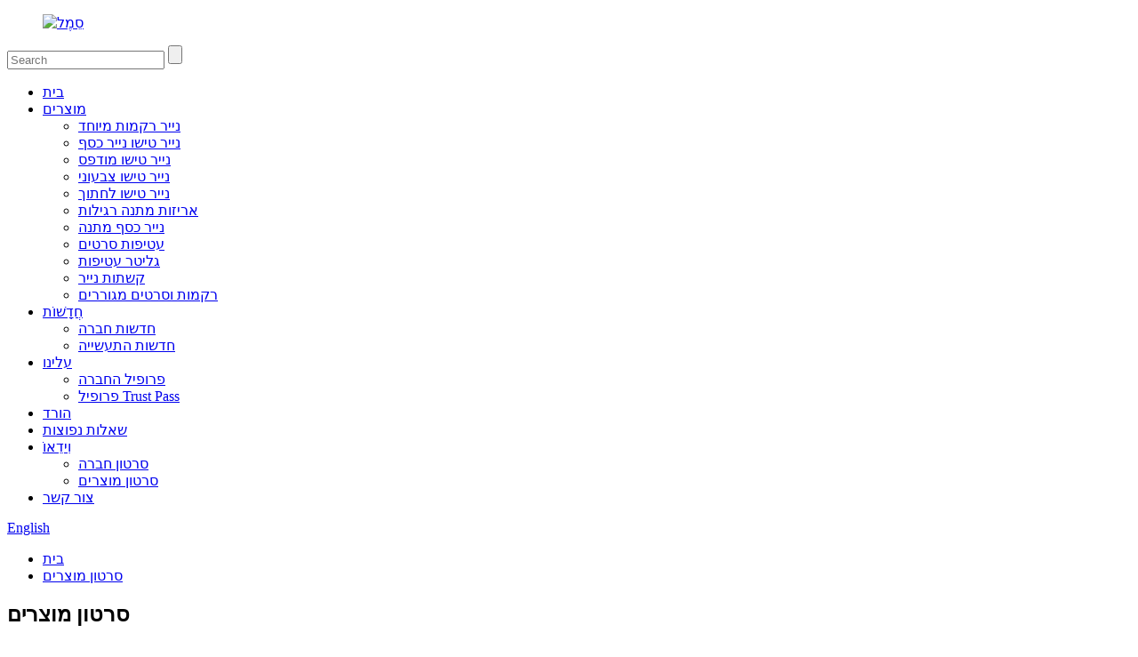

--- FILE ---
content_type: text/html
request_url: http://iw.packingone.com/products-video/
body_size: 8784
content:
<!DOCTYPE html> <html dir="ltr" lang="iw"> <head> <title>סרטון מוצרים - Fuzhou Bonded Zone Fanglue Paper Product Co., Ltd.</title> <meta property="fb:app_id" content="966242223397117" /> <meta http-equiv="Content-Type" content="text/html; charset=UTF-8" /> <meta name="viewport" content="width=device-width,initial-scale=1,minimum-scale=1,maximum-scale=1,user-scalable=no"> <link rel="apple-touch-icon-precomposed" href=""> <meta name="format-detection" content="telephone=no"> <meta name="apple-mobile-web-app-capable" content="yes"> <meta name="apple-mobile-web-app-status-bar-style" content="black"> <meta property="og:url" content="https://www.packingone.com/products-video/"/> <meta property="og:title" content="Products Video"/> <meta property="og:description" content="	 	 "/> <meta property="og:type" content="product"/> <meta property="og:site_name" content="https://www.packingone.com/"/> <link href="//cdn.globalso.com/packingone/style/global/style.css" rel="stylesheet"> <link href="//cdn.globalso.com/packingone/style/public/public.css" rel="stylesheet">   <link rel="shortcut icon" href="//cdn.globalso.com/packingone/LOGO2.png" /> <meta name="author" content="gd-admin"/> <link rel="canonical" href="https://www.packingone.com/products-video/" /> <link href="//cdn.globalso.com/hide_search.css" rel="stylesheet"/><link href="//www.packingone.com/style/iw.html.css" rel="stylesheet"/></head> <body> <div class="animate_snow snow"></div> <div class="animate_btn close"></div> <header class="head-wrapper">   <div class="header">     <div class="layout">       <figure class="logo">           <!--<h2 class="headername"><strong>Fuzhou Bonded</strong></h2>-->           <a href="/">                 <img src="//cdn.globalso.com/packingone/logo5.png" alt="סֵמֶל">                          </a>                  </figure>              <div class="head-search">         <div class="head-search-form">           <form  action="/search.php" method="get">             <input class="search-ipt" type="text" placeholder="Search" name="s" id="s" />             <input type="hidden" name="cat" value="490"/>             <input class="search-btn" type="submit" id="searchsubmit" value="" />           </form>         </div>         <span class="search-toggle"></span> </div>     </div>   </div>   <nav class="nav-bar">            <div class="nav-wrap">                <ul class="gm-sep nav">         <li><a href="/">בית</a></li> <li><a href="/products/">מוצרים</a> <ul class="sub-menu"> 	<li><a href="/specialty-tissue-paper/">נייר רקמות מיוחד</a></li> 	<li><a href="/foil-tissue-paper/">נייר טישו נייר כסף</a></li> 	<li><a href="/printed-tissue-paper/">נייר טישו מודפס</a></li> 	<li><a href="/color-tissue-paper/">נייר טישו צבעוני</a></li> 	<li><a href="/die-cut-tissue-paper/">נייר טישו לחתוך</a></li> 	<li><a href="/regular-gift-wraps/">אריזות מתנה רגילות</a></li> 	<li><a href="/foil-gift-wraps/">נייר כסף מתנה</a></li> 	<li><a href="/film-wraps/">עטיפות סרטים</a></li> 	<li><a href="/glitter-wraps/">גליטר עטיפות</a></li> 	<li><a href="/paper-bows/">קשתות נייר</a></li> 	<li><a href="/shredded-tissue-and-film/">רקמות וסרטים מגוררים</a></li> </ul> </li> <li><a href="/news/">חֲדָשׁוֹת</a> <ul class="sub-menu"> 	<li><a href="/news_catalog/company-news/">חדשות חברה</a></li> 	<li><a href="/news_catalog/industry-news/">חדשות התעשייה</a></li> </ul> </li> <li><a href="/about-us/">עלינו</a> <ul class="sub-menu"> 	<li><a href="/company-profile/">פרופיל החברה</a></li> 	<li><a href="/trust-pass-profile/">פרופיל Trust Pass</a></li> </ul> </li> <li><a href="/download/">הורד</a></li> <li><a href="/faqs/">שאלות נפוצות</a></li> <li class="current-menu-ancestor current-menu-parent"><a href="/video/">וִידֵאוֹ</a> <ul class="sub-menu"> 	<li><a href="/company-video/">סרטון חברה</a></li> 	<li class="nav-current"><a href="/products-video/">סרטון מוצרים</a></li> </ul> </li> <li><a href="/contact-us/">צור קשר</a></li>       </ul>       <div class="change-language ensemble">   <div class="change-language-info">     <div class="change-language-title medium-title">        <div class="language-flag language-flag-en"><a href="https://www.packingone.com/"><b class="country-flag"></b><span>English</span> </a></div>        <b class="language-icon"></b>      </div> 	<div class="change-language-cont sub-content">         <div class="empty"></div>     </div>   </div> </div> <!--theme127-->    </div>   </nav> </header>     	 	   <nav class="path-bar">           <ul class="path-nav">              <li> <a itemprop="breadcrumb" href="/">בית</a></li><li> <a href="#">סרטון מוצרים</a></li>           </ul>        </nav>  <section class="layout page_content main_content">        <div class="main-tit-bar">          <h1 class="title">סרטון מוצרים</h1>       </div>         <article class="entry blog-article"> <div class="fl-builder-content fl-builder-content-1575 fl-builder-content-primary fl-builder-global-templates-locked" data-post-id="1575"><div class="fl-row fl-row-full-width fl-row-bg-none fl-node-62ece9b6ef60b" data-node="62ece9b6ef60b"> 	<div class="fl-row-content-wrap"> 				<div class="fl-row-content fl-row-full-width fl-node-content"> 		 <div class="fl-col-group fl-node-62ece9b6ef64a" data-node="62ece9b6ef64a"> 			<div class="fl-col fl-node-62ece9b6ef688 fl-col-small" data-node="62ece9b6ef688" style="width: 50%;"> 	<div class="fl-col-content fl-node-content"> 	<div class="fl-module fl-module-html fl-node-62ece9b6ef701" data-node="62ece9b6ef701" data-animation-delay="0.0"> 	<div class="fl-module-content fl-node-content"> 		<div class="fl-html"> 	<div style="text-align:center;"><video preload="auto" controls src="//www.packingone.com/uploads/Printing-with-Foil-Logo-Estee-Lauder.mp4"></video></div></div>	</div> </div>	</div> </div>			<div class="fl-col fl-node-62ece9b6ef73e fl-col-small" data-node="62ece9b6ef73e" style="width: 50%;"> 	<div class="fl-col-content fl-node-content"> 	<div class="fl-module fl-module-html fl-node-62ece9b6ef6c5" data-node="62ece9b6ef6c5" data-animation-delay="0.0"> 	<div class="fl-module-content fl-node-content"> 		<div class="fl-html"> 	<div style="text-align:center;"><video preload="auto" controls src="//www.packingone.com/uploads/Printing-with-Register-Foil-Gift-Wraps.mp4"></video></div></div>	</div> </div>	</div> </div>	</div> 		</div> 	</div> </div></div>  <div class="clear"></div>       </article>  		 <hr>             </section> <footer class="foot-wrapper"> <div class="layout">     <div class="subscribe">     	<h2 class="wow fadeInUpA title">הירשם</h2>             	<span class="wow fadeInUpA"  data-wow-delay=".1s">לשאלות לגבי המוצרים או המחירון שלנו, אנא השאירו לנו את האימייל שלכם ואנו ניצור אתכם קשר תוך 24 שעות.</span>                  <div><div class="wow fadeInUpA button email inquiryfoot"  data-wow-delay=".2s" onclick="showMsgPop();">שאל עכשיו</div> </div>             </div>             <ul class="wow fadeInUpA gm-sep foot-social" data-wow-delay=".3s">                <li><a target="_blank" href=""><img src="//cdn.globalso.com/packingone/sns01.png" alt="sns01"></a></li> <li><a target="_blank" href=""><img src="//cdn.globalso.com/packingone/sns02.png" alt="sns02"></a></li> <li><a target="_blank" href="https://www.linkedin.com/in/jack-ouyang-9489a289/"><img src="//cdn.globalso.com/packingone/sns03.png" alt="sns03"></a></li> <li><a target="_blank" href=""><img src="//cdn.globalso.com/packingone/sns05.png" alt="sns05"></a></li> <li><a target="_blank" href=""><img src="//cdn.globalso.com/packingone/sns06.png" alt="sns06"></a></li>             </ul>             <ul class="wow fadeInUpA foot-contact" data-wow-delay=".4s">               <li class="foot_addr">14-2-1, No.9 District Of Bonded Zone, Fuzhou,350015, סין</li>               <li class="foot_phone">0086-591-83999373</li>        <li class="foot_email"><a href="mailto:paper@packingone.com" >paper@packingone.com</a></li>                <li class="foot_fax">0086-591-83957147</li>            </ul>       <div class="wow fadeInUpA copyright">© זכויות יוצרים - 2010-2022 : כל הזכויות שמורות.<!-- <script type="text/javascript" src="//www.globalso.site/livechat.js"></script>--> 				 -  -  				</div> </div>       </footer>                                               <aside class="scrollsidebar" id="scrollsidebar">    <section class="side_content">     <div class="side_list">     	<header class="hd"><img src="//cdn.globalso.com/title_pic.png" alt="Inuiry באינטרנט"/></header>         <div class="cont"> 		<li><a class="email" href="javascript:" onclick="showMsgPop();">שלח אימייל</a></li>   	     </div> 		                       <div class="side_title"><a  class="close_btn"><span>x</span></a></div>     </div>   </section>   <div class="show_btn"></div> </aside>        <section class="inquiry-pop-bd">            <section class="inquiry-pop">                 <i class="ico-close-pop" onclick="hideMsgPop();"></i>  <script type="text/javascript" src="//www.globalso.site/form.js"></script>            </section> </section>  <!--<div class="web-search"> <b id="btn-search-close" class="btn--search-close"></b>--> <!--  <div style=" width:100%">--> <!--    <div class="head-search">--> <!--     <form action="/search.php" method="get">--> <!--        <input class="search-ipt" name="s" placeholder="Start Typing..." />--> <!--		<input type="hidden" name="cat" value="490"/>--> <!--        <input class="search-btn" type="button" />--> <!--        <span class="search-attr">Hit enter to search or ESC to close</span>--> <!--      </form>--> <!--    </div>--> <!--  </div>--> <!--</div> -->  <script type="text/javascript" src="//cdn.globalso.com/packingone/style/global/js/jquery.min.js"></script> <script type="text/javascript" src="//cdn.globalso.com/packingone/style/global/js/common.js"></script> <script type="text/javascript" src="//cdn.globalso.com/packingone/style/public/public.js"></script> <script src="https://cdn.globalso.com/lite-yt-embed.js"></script> <!--[if lt IE 9]> <script src="https://www.packingone.com/style/global/js/html5.js"></script> <![endif]--> <script type="text/javascript">

if(typeof jQuery == 'undefined' || typeof jQuery.fn.on == 'undefined') {
	document.write('<script src="https://www.packingone.com/wp-content/plugins/bb-plugin/js/jquery.js"><\/script>');
	document.write('<script src="https://www.packingone.com/wp-content/plugins/bb-plugin/js/jquery.migrate.min.js"><\/script>');
}

</script><ul class="prisna-wp-translate-seo" id="prisna-translator-seo"><li class="language-flag language-flag-en"><a href="https://www.packingone.com/products-video/" title="English" target="_blank"><b class="country-flag"></b><span>English</span></a></li><li class="language-flag language-flag-fr"><a href="http://fr.packingone.com/products-video/" title="French" target="_blank"><b class="country-flag"></b><span>French</span></a></li><li class="language-flag language-flag-de"><a href="http://de.packingone.com/products-video/" title="German" target="_blank"><b class="country-flag"></b><span>German</span></a></li><li class="language-flag language-flag-pt"><a href="http://pt.packingone.com/products-video/" title="Portuguese" target="_blank"><b class="country-flag"></b><span>Portuguese</span></a></li><li class="language-flag language-flag-es"><a href="http://es.packingone.com/products-video/" title="Spanish" target="_blank"><b class="country-flag"></b><span>Spanish</span></a></li><li class="language-flag language-flag-ru"><a href="http://ru.packingone.com/products-video/" title="Russian" target="_blank"><b class="country-flag"></b><span>Russian</span></a></li><li class="language-flag language-flag-ja"><a href="http://ja.packingone.com/products-video/" title="Japanese" target="_blank"><b class="country-flag"></b><span>Japanese</span></a></li><li class="language-flag language-flag-ko"><a href="http://ko.packingone.com/products-video/" title="Korean" target="_blank"><b class="country-flag"></b><span>Korean</span></a></li><li class="language-flag language-flag-ar"><a href="http://ar.packingone.com/products-video/" title="Arabic" target="_blank"><b class="country-flag"></b><span>Arabic</span></a></li><li class="language-flag language-flag-ga"><a href="http://ga.packingone.com/products-video/" title="Irish" target="_blank"><b class="country-flag"></b><span>Irish</span></a></li><li class="language-flag language-flag-el"><a href="http://el.packingone.com/products-video/" title="Greek" target="_blank"><b class="country-flag"></b><span>Greek</span></a></li><li class="language-flag language-flag-tr"><a href="http://tr.packingone.com/products-video/" title="Turkish" target="_blank"><b class="country-flag"></b><span>Turkish</span></a></li><li class="language-flag language-flag-it"><a href="http://it.packingone.com/products-video/" title="Italian" target="_blank"><b class="country-flag"></b><span>Italian</span></a></li><li class="language-flag language-flag-da"><a href="http://da.packingone.com/products-video/" title="Danish" target="_blank"><b class="country-flag"></b><span>Danish</span></a></li><li class="language-flag language-flag-ro"><a href="http://ro.packingone.com/products-video/" title="Romanian" target="_blank"><b class="country-flag"></b><span>Romanian</span></a></li><li class="language-flag language-flag-id"><a href="http://id.packingone.com/products-video/" title="Indonesian" target="_blank"><b class="country-flag"></b><span>Indonesian</span></a></li><li class="language-flag language-flag-cs"><a href="http://cs.packingone.com/products-video/" title="Czech" target="_blank"><b class="country-flag"></b><span>Czech</span></a></li><li class="language-flag language-flag-af"><a href="http://af.packingone.com/products-video/" title="Afrikaans" target="_blank"><b class="country-flag"></b><span>Afrikaans</span></a></li><li class="language-flag language-flag-sv"><a href="http://sv.packingone.com/products-video/" title="Swedish" target="_blank"><b class="country-flag"></b><span>Swedish</span></a></li><li class="language-flag language-flag-pl"><a href="http://pl.packingone.com/products-video/" title="Polish" target="_blank"><b class="country-flag"></b><span>Polish</span></a></li><li class="language-flag language-flag-eu"><a href="http://eu.packingone.com/products-video/" title="Basque" target="_blank"><b class="country-flag"></b><span>Basque</span></a></li><li class="language-flag language-flag-ca"><a href="http://ca.packingone.com/products-video/" title="Catalan" target="_blank"><b class="country-flag"></b><span>Catalan</span></a></li><li class="language-flag language-flag-eo"><a href="http://eo.packingone.com/products-video/" title="Esperanto" target="_blank"><b class="country-flag"></b><span>Esperanto</span></a></li><li class="language-flag language-flag-hi"><a href="http://hi.packingone.com/products-video/" title="Hindi" target="_blank"><b class="country-flag"></b><span>Hindi</span></a></li><li class="language-flag language-flag-lo"><a href="http://lo.packingone.com/products-video/" title="Lao" target="_blank"><b class="country-flag"></b><span>Lao</span></a></li><li class="language-flag language-flag-sq"><a href="http://sq.packingone.com/products-video/" title="Albanian" target="_blank"><b class="country-flag"></b><span>Albanian</span></a></li><li class="language-flag language-flag-am"><a href="http://am.packingone.com/products-video/" title="Amharic" target="_blank"><b class="country-flag"></b><span>Amharic</span></a></li><li class="language-flag language-flag-hy"><a href="http://hy.packingone.com/products-video/" title="Armenian" target="_blank"><b class="country-flag"></b><span>Armenian</span></a></li><li class="language-flag language-flag-az"><a href="http://az.packingone.com/products-video/" title="Azerbaijani" target="_blank"><b class="country-flag"></b><span>Azerbaijani</span></a></li><li class="language-flag language-flag-be"><a href="http://be.packingone.com/products-video/" title="Belarusian" target="_blank"><b class="country-flag"></b><span>Belarusian</span></a></li><li class="language-flag language-flag-bn"><a href="http://bn.packingone.com/products-video/" title="Bengali" target="_blank"><b class="country-flag"></b><span>Bengali</span></a></li><li class="language-flag language-flag-bs"><a href="http://bs.packingone.com/products-video/" title="Bosnian" target="_blank"><b class="country-flag"></b><span>Bosnian</span></a></li><li class="language-flag language-flag-bg"><a href="http://bg.packingone.com/products-video/" title="Bulgarian" target="_blank"><b class="country-flag"></b><span>Bulgarian</span></a></li><li class="language-flag language-flag-ceb"><a href="http://ceb.packingone.com/products-video/" title="Cebuano" target="_blank"><b class="country-flag"></b><span>Cebuano</span></a></li><li class="language-flag language-flag-ny"><a href="http://ny.packingone.com/products-video/" title="Chichewa" target="_blank"><b class="country-flag"></b><span>Chichewa</span></a></li><li class="language-flag language-flag-co"><a href="http://co.packingone.com/products-video/" title="Corsican" target="_blank"><b class="country-flag"></b><span>Corsican</span></a></li><li class="language-flag language-flag-hr"><a href="http://hr.packingone.com/products-video/" title="Croatian" target="_blank"><b class="country-flag"></b><span>Croatian</span></a></li><li class="language-flag language-flag-nl"><a href="http://nl.packingone.com/products-video/" title="Dutch" target="_blank"><b class="country-flag"></b><span>Dutch</span></a></li><li class="language-flag language-flag-et"><a href="http://et.packingone.com/products-video/" title="Estonian" target="_blank"><b class="country-flag"></b><span>Estonian</span></a></li><li class="language-flag language-flag-tl"><a href="http://tl.packingone.com/products-video/" title="Filipino" target="_blank"><b class="country-flag"></b><span>Filipino</span></a></li><li class="language-flag language-flag-fi"><a href="http://fi.packingone.com/products-video/" title="Finnish" target="_blank"><b class="country-flag"></b><span>Finnish</span></a></li><li class="language-flag language-flag-fy"><a href="http://fy.packingone.com/products-video/" title="Frisian" target="_blank"><b class="country-flag"></b><span>Frisian</span></a></li><li class="language-flag language-flag-gl"><a href="http://gl.packingone.com/products-video/" title="Galician" target="_blank"><b class="country-flag"></b><span>Galician</span></a></li><li class="language-flag language-flag-ka"><a href="http://ka.packingone.com/products-video/" title="Georgian" target="_blank"><b class="country-flag"></b><span>Georgian</span></a></li><li class="language-flag language-flag-gu"><a href="http://gu.packingone.com/products-video/" title="Gujarati" target="_blank"><b class="country-flag"></b><span>Gujarati</span></a></li><li class="language-flag language-flag-ht"><a href="http://ht.packingone.com/products-video/" title="Haitian" target="_blank"><b class="country-flag"></b><span>Haitian</span></a></li><li class="language-flag language-flag-ha"><a href="http://ha.packingone.com/products-video/" title="Hausa" target="_blank"><b class="country-flag"></b><span>Hausa</span></a></li><li class="language-flag language-flag-haw"><a href="http://haw.packingone.com/products-video/" title="Hawaiian" target="_blank"><b class="country-flag"></b><span>Hawaiian</span></a></li><li class="language-flag language-flag-iw"><a href="http://iw.packingone.com/products-video/" title="Hebrew" target="_blank"><b class="country-flag"></b><span>Hebrew</span></a></li><li class="language-flag language-flag-hmn"><a href="http://hmn.packingone.com/products-video/" title="Hmong" target="_blank"><b class="country-flag"></b><span>Hmong</span></a></li><li class="language-flag language-flag-hu"><a href="http://hu.packingone.com/products-video/" title="Hungarian" target="_blank"><b class="country-flag"></b><span>Hungarian</span></a></li><li class="language-flag language-flag-is"><a href="http://is.packingone.com/products-video/" title="Icelandic" target="_blank"><b class="country-flag"></b><span>Icelandic</span></a></li><li class="language-flag language-flag-ig"><a href="http://ig.packingone.com/products-video/" title="Igbo" target="_blank"><b class="country-flag"></b><span>Igbo</span></a></li><li class="language-flag language-flag-jw"><a href="http://jw.packingone.com/products-video/" title="Javanese" target="_blank"><b class="country-flag"></b><span>Javanese</span></a></li><li class="language-flag language-flag-kn"><a href="http://kn.packingone.com/products-video/" title="Kannada" target="_blank"><b class="country-flag"></b><span>Kannada</span></a></li><li class="language-flag language-flag-kk"><a href="http://kk.packingone.com/products-video/" title="Kazakh" target="_blank"><b class="country-flag"></b><span>Kazakh</span></a></li><li class="language-flag language-flag-km"><a href="http://km.packingone.com/products-video/" title="Khmer" target="_blank"><b class="country-flag"></b><span>Khmer</span></a></li><li class="language-flag language-flag-ku"><a href="http://ku.packingone.com/products-video/" title="Kurdish" target="_blank"><b class="country-flag"></b><span>Kurdish</span></a></li><li class="language-flag language-flag-ky"><a href="http://ky.packingone.com/products-video/" title="Kyrgyz" target="_blank"><b class="country-flag"></b><span>Kyrgyz</span></a></li><li class="language-flag language-flag-la"><a href="http://la.packingone.com/products-video/" title="Latin" target="_blank"><b class="country-flag"></b><span>Latin</span></a></li><li class="language-flag language-flag-lv"><a href="http://lv.packingone.com/products-video/" title="Latvian" target="_blank"><b class="country-flag"></b><span>Latvian</span></a></li><li class="language-flag language-flag-lt"><a href="http://lt.packingone.com/products-video/" title="Lithuanian" target="_blank"><b class="country-flag"></b><span>Lithuanian</span></a></li><li class="language-flag language-flag-lb"><a href="http://lb.packingone.com/products-video/" title="Luxembou.." target="_blank"><b class="country-flag"></b><span>Luxembou..</span></a></li><li class="language-flag language-flag-mk"><a href="http://mk.packingone.com/products-video/" title="Macedonian" target="_blank"><b class="country-flag"></b><span>Macedonian</span></a></li><li class="language-flag language-flag-mg"><a href="http://mg.packingone.com/products-video/" title="Malagasy" target="_blank"><b class="country-flag"></b><span>Malagasy</span></a></li><li class="language-flag language-flag-ms"><a href="http://ms.packingone.com/products-video/" title="Malay" target="_blank"><b class="country-flag"></b><span>Malay</span></a></li><li class="language-flag language-flag-ml"><a href="http://ml.packingone.com/products-video/" title="Malayalam" target="_blank"><b class="country-flag"></b><span>Malayalam</span></a></li><li class="language-flag language-flag-mt"><a href="http://mt.packingone.com/products-video/" title="Maltese" target="_blank"><b class="country-flag"></b><span>Maltese</span></a></li><li class="language-flag language-flag-mi"><a href="http://mi.packingone.com/products-video/" title="Maori" target="_blank"><b class="country-flag"></b><span>Maori</span></a></li><li class="language-flag language-flag-mr"><a href="http://mr.packingone.com/products-video/" title="Marathi" target="_blank"><b class="country-flag"></b><span>Marathi</span></a></li><li class="language-flag language-flag-mn"><a href="http://mn.packingone.com/products-video/" title="Mongolian" target="_blank"><b class="country-flag"></b><span>Mongolian</span></a></li><li class="language-flag language-flag-my"><a href="http://my.packingone.com/products-video/" title="Burmese" target="_blank"><b class="country-flag"></b><span>Burmese</span></a></li><li class="language-flag language-flag-ne"><a href="http://ne.packingone.com/products-video/" title="Nepali" target="_blank"><b class="country-flag"></b><span>Nepali</span></a></li><li class="language-flag language-flag-no"><a href="http://no.packingone.com/products-video/" title="Norwegian" target="_blank"><b class="country-flag"></b><span>Norwegian</span></a></li><li class="language-flag language-flag-ps"><a href="http://ps.packingone.com/products-video/" title="Pashto" target="_blank"><b class="country-flag"></b><span>Pashto</span></a></li><li class="language-flag language-flag-fa"><a href="http://fa.packingone.com/products-video/" title="Persian" target="_blank"><b class="country-flag"></b><span>Persian</span></a></li><li class="language-flag language-flag-pa"><a href="http://pa.packingone.com/products-video/" title="Punjabi" target="_blank"><b class="country-flag"></b><span>Punjabi</span></a></li><li class="language-flag language-flag-sr"><a href="http://sr.packingone.com/products-video/" title="Serbian" target="_blank"><b class="country-flag"></b><span>Serbian</span></a></li><li class="language-flag language-flag-st"><a href="http://st.packingone.com/products-video/" title="Sesotho" target="_blank"><b class="country-flag"></b><span>Sesotho</span></a></li><li class="language-flag language-flag-si"><a href="http://si.packingone.com/products-video/" title="Sinhala" target="_blank"><b class="country-flag"></b><span>Sinhala</span></a></li><li class="language-flag language-flag-sk"><a href="http://sk.packingone.com/products-video/" title="Slovak" target="_blank"><b class="country-flag"></b><span>Slovak</span></a></li><li class="language-flag language-flag-sl"><a href="http://sl.packingone.com/products-video/" title="Slovenian" target="_blank"><b class="country-flag"></b><span>Slovenian</span></a></li><li class="language-flag language-flag-so"><a href="http://so.packingone.com/products-video/" title="Somali" target="_blank"><b class="country-flag"></b><span>Somali</span></a></li><li class="language-flag language-flag-sm"><a href="http://sm.packingone.com/products-video/" title="Samoan" target="_blank"><b class="country-flag"></b><span>Samoan</span></a></li><li class="language-flag language-flag-gd"><a href="http://gd.packingone.com/products-video/" title="Scots Gaelic" target="_blank"><b class="country-flag"></b><span>Scots Gaelic</span></a></li><li class="language-flag language-flag-sn"><a href="http://sn.packingone.com/products-video/" title="Shona" target="_blank"><b class="country-flag"></b><span>Shona</span></a></li><li class="language-flag language-flag-sd"><a href="http://sd.packingone.com/products-video/" title="Sindhi" target="_blank"><b class="country-flag"></b><span>Sindhi</span></a></li><li class="language-flag language-flag-su"><a href="http://su.packingone.com/products-video/" title="Sundanese" target="_blank"><b class="country-flag"></b><span>Sundanese</span></a></li><li class="language-flag language-flag-sw"><a href="http://sw.packingone.com/products-video/" title="Swahili" target="_blank"><b class="country-flag"></b><span>Swahili</span></a></li><li class="language-flag language-flag-tg"><a href="http://tg.packingone.com/products-video/" title="Tajik" target="_blank"><b class="country-flag"></b><span>Tajik</span></a></li><li class="language-flag language-flag-ta"><a href="http://ta.packingone.com/products-video/" title="Tamil" target="_blank"><b class="country-flag"></b><span>Tamil</span></a></li><li class="language-flag language-flag-te"><a href="http://te.packingone.com/products-video/" title="Telugu" target="_blank"><b class="country-flag"></b><span>Telugu</span></a></li><li class="language-flag language-flag-th"><a href="http://th.packingone.com/products-video/" title="Thai" target="_blank"><b class="country-flag"></b><span>Thai</span></a></li><li class="language-flag language-flag-uk"><a href="http://uk.packingone.com/products-video/" title="Ukrainian" target="_blank"><b class="country-flag"></b><span>Ukrainian</span></a></li><li class="language-flag language-flag-ur"><a href="http://ur.packingone.com/products-video/" title="Urdu" target="_blank"><b class="country-flag"></b><span>Urdu</span></a></li><li class="language-flag language-flag-uz"><a href="http://uz.packingone.com/products-video/" title="Uzbek" target="_blank"><b class="country-flag"></b><span>Uzbek</span></a></li><li class="language-flag language-flag-vi"><a href="http://vi.packingone.com/products-video/" title="Vietnamese" target="_blank"><b class="country-flag"></b><span>Vietnamese</span></a></li><li class="language-flag language-flag-cy"><a href="http://cy.packingone.com/products-video/" title="Welsh" target="_blank"><b class="country-flag"></b><span>Welsh</span></a></li><li class="language-flag language-flag-xh"><a href="http://xh.packingone.com/products-video/" title="Xhosa" target="_blank"><b class="country-flag"></b><span>Xhosa</span></a></li><li class="language-flag language-flag-yi"><a href="http://yi.packingone.com/products-video/" title="Yiddish" target="_blank"><b class="country-flag"></b><span>Yiddish</span></a></li><li class="language-flag language-flag-yo"><a href="http://yo.packingone.com/products-video/" title="Yoruba" target="_blank"><b class="country-flag"></b><span>Yoruba</span></a></li><li class="language-flag language-flag-zu"><a href="http://zu.packingone.com/products-video/" title="Zulu" target="_blank"><b class="country-flag"></b><span>Zulu</span></a></li><li class="language-flag language-flag-rw"><a href="http://rw.packingone.com/products-video/" title="Kinyarwanda" target="_blank"><b class="country-flag"></b><span>Kinyarwanda</span></a></li><li class="language-flag language-flag-tt"><a href="http://tt.packingone.com/products-video/" title="Tatar" target="_blank"><b class="country-flag"></b><span>Tatar</span></a></li><li class="language-flag language-flag-or"><a href="http://or.packingone.com/products-video/" title="Oriya" target="_blank"><b class="country-flag"></b><span>Oriya</span></a></li><li class="language-flag language-flag-tk"><a href="http://tk.packingone.com/products-video/" title="Turkmen" target="_blank"><b class="country-flag"></b><span>Turkmen</span></a></li><li class="language-flag language-flag-ug"><a href="http://ug.packingone.com/products-video/" title="Uyghur" target="_blank"><b class="country-flag"></b><span>Uyghur</span></a></li></ul><link rel='stylesheet' id='fl-builder-layout-1575-css'  href='https://www.packingone.com/uploads/bb-plugin/cache/1575-layout.css?ver=d491810bce0fec3c00032716efd54e3b' type='text/css' media='all' />   <script type='text/javascript' src='https://www.packingone.com/uploads/bb-plugin/cache/1575-layout.js?ver=d491810bce0fec3c00032716efd54e3b'></script> <script type="text/javascript" src="//cdn.goodao.net/style/js/translator-dropdown.js?ver=1.11"></script><script type="text/javascript">/*<![CDATA[*/var _prisna_translate=_prisna_translate||{languages:["en","fr","es","de","ru","ar","ko","ja","it","pt","ga","da","id","tr","sv","ro","pl","cs","eu","ca","eo","hi","el","ms","sr","sw","th","vi","cy","sk","lv","mt","hu","gl","gu","et","bn","sq","be","nl","tl","is","ht","lt","no","sl","ta","uk","yi","ur","te","fa","mk","kn","iw","fi","hr","bg","az","ka","af","st","si","so","su","tg","uz","yo","zu","pa","jw","kk","km","ceb","ny","lo","la","mg","ml","mi","mn","mr","my","ne","ig","hmn","ha","bs","hy","zh-TW","zh-CN","am","fy","co","ku","ps","lb","ky","sm","gd","sn","sd","xh","haw"],scrollBarLanguages:"15",flags:false,shortNames:true,targetSelector:"body,title",locationWidget:false,location:".transall",translateAttributes:true,translateTitleAttribute:true,translateAltAttribute:true,translatePlaceholderAttribute:true,translateMetaTags:"keywords,description,og:title,og:description,og:locale,og:url",localStorage:true,localStorageExpires:"1",backgroundColor:"transparent",fontColor:"transparent",nativeLanguagesNames:{"id":"Bahasa Indonesia","bs":"\u0431\u043e\u0441\u0430\u043d\u0441\u043a\u0438","my":"\u1019\u103c\u1014\u103a\u1019\u102c\u1018\u102c\u101e\u102c","kk":"\u049a\u0430\u0437\u0430\u049b","km":"\u1797\u17b6\u179f\u17b6\u1781\u17d2\u1798\u17c2\u179a","lo":"\u0e9e\u0eb2\u0eaa\u0eb2\u0ea5\u0eb2\u0ea7","mn":"\u041c\u043e\u043d\u0433\u043e\u043b \u0445\u044d\u043b","tg":"\u0422\u043e\u04b7\u0438\u043a\u04e3","ca":"Catal\u00e0","uz":"O\u02bbzbekcha","yo":"\u00c8d\u00e8 Yor\u00f9b\u00e1","si":"\u0dc3\u0dd2\u0d82\u0dc4\u0dbd","ne":"\u0928\u0947\u092a\u093e\u0932\u0940","pa":"\u0a2a\u0a70\u0a1c\u0a3e\u0a2c\u0a40","cs":"\u010ce\u0161tina","mr":"\u092e\u0930\u093e\u0920\u0940","ml":"\u0d2e\u0d32\u0d2f\u0d3e\u0d33\u0d02","hy":"\u0570\u0561\u0575\u0565\u0580\u0565\u0576","da":"Dansk","de":"Deutsch","es":"Espa\u00f1ol","fr":"Fran\u00e7ais","hr":"Hrvatski","it":"Italiano","lv":"Latvie\u0161u","lt":"Lietuvi\u0173","hu":"Magyar","nl":"Nederlands","no":"Norsk\u200e","pl":"Polski","pt":"Portugu\u00eas","ro":"Rom\u00e2n\u0103","sk":"Sloven\u010dina","sl":"Sloven\u0161\u010dina","fi":"Suomi","sv":"Svenska","tr":"T\u00fcrk\u00e7e","vi":"Ti\u1ebfng Vi\u1ec7t","el":"\u0395\u03bb\u03bb\u03b7\u03bd\u03b9\u03ba\u03ac","ru":"\u0420\u0443\u0441\u0441\u043a\u0438\u0439","sr":"\u0421\u0440\u043f\u0441\u043a\u0438","uk":"\u0423\u043a\u0440\u0430\u0457\u043d\u0441\u044c\u043a\u0430","bg":"\u0411\u044a\u043b\u0433\u0430\u0440\u0441\u043a\u0438","iw":"\u05e2\u05d1\u05e8\u05d9\u05ea","ar":"\u0627\u0644\u0639\u0631\u0628\u064a\u0629","fa":"\u0641\u0627\u0631\u0633\u06cc","hi":"\u0939\u093f\u0928\u094d\u0926\u0940","tl":"Tagalog","th":"\u0e20\u0e32\u0e29\u0e32\u0e44\u0e17\u0e22","mt":"Malti","sq":"Shqip","eu":"Euskara","bn":"\u09ac\u09be\u0982\u09b2\u09be","be":"\u0431\u0435\u043b\u0430\u0440\u0443\u0441\u043a\u0430\u044f \u043c\u043e\u0432\u0430","et":"Eesti Keel","gl":"Galego","ka":"\u10e5\u10d0\u10e0\u10d7\u10e3\u10da\u10d8","gu":"\u0a97\u0ac1\u0a9c\u0ab0\u0abe\u0aa4\u0ac0","ht":"Krey\u00f2l Ayisyen","is":"\u00cdslenska","ga":"Gaeilge","kn":"\u0c95\u0ca8\u0ccd\u0ca8\u0ca1","mk":"\u043c\u0430\u043a\u0435\u0434\u043e\u043d\u0441\u043a\u0438","ms":"Bahasa Melayu","sw":"Kiswahili","yi":"\u05f2\u05b4\u05d3\u05d9\u05e9","ta":"\u0ba4\u0bae\u0bbf\u0bb4\u0bcd","te":"\u0c24\u0c46\u0c32\u0c41\u0c17\u0c41","ur":"\u0627\u0631\u062f\u0648","cy":"Cymraeg","zh-CN":"\u4e2d\u6587\uff08\u7b80\u4f53\uff09\u200e","zh-TW":"\u4e2d\u6587\uff08\u7e41\u9ad4\uff09\u200e","ja":"\u65e5\u672c\u8a9e","ko":"\ud55c\uad6d\uc5b4","am":"\u12a0\u121b\u122d\u129b","haw":"\u014clelo Hawai\u02bbi","ky":"\u043a\u044b\u0440\u0433\u044b\u0437\u0447\u0430","lb":"L\u00ebtzebuergesch","ps":"\u067e\u069a\u062a\u0648\u200e","sd":"\u0633\u0646\u068c\u064a"},home:"\/",clsKey: "3bf380c55f2f34fb99c0c54863ff3e57"};/*]]>*/</script> <script>
function getCookie(name) {
    var arg = name + "=";
    var alen = arg.length;
    var clen = document.cookie.length;
    var i = 0;
    while (i < clen) {
        var j = i + alen;
        if (document.cookie.substring(i, j) == arg) return getCookieVal(j);
        i = document.cookie.indexOf(" ", i) + 1;
        if (i == 0) break;
    }
    return null;
}
function setCookie(name, value) {
    var expDate = new Date();
    var argv = setCookie.arguments;
    var argc = setCookie.arguments.length;
    var expires = (argc > 2) ? argv[2] : null;
    var path = (argc > 3) ? argv[3] : null;
    var domain = (argc > 4) ? argv[4] : null;
    var secure = (argc > 5) ? argv[5] : false;
    if (expires != null) {
        expDate.setTime(expDate.getTime() + expires);
    }
    document.cookie = name + "=" + escape(value) + ((expires == null) ? "": ("; expires=" + expDate.toUTCString())) + ((path == null) ? "": ("; path=" + path)) + ((domain == null) ? "": ("; domain=" + domain)) + ((secure == true) ? "; secure": "");
}
function getCookieVal(offset) {
    var endstr = document.cookie.indexOf(";", offset);
    if (endstr == -1) endstr = document.cookie.length;
    return unescape(document.cookie.substring(offset, endstr));
}

var firstshow = 0;
var cfstatshowcookie = getCookie('easyiit_stats');
if (cfstatshowcookie != 1) {
    a = new Date();
    h = a.getHours();
    m = a.getMinutes();
    s = a.getSeconds();
    sparetime = 1000 * 60 * 60 * 24 * 1 - (h * 3600 + m * 60 + s) * 1000 - 1;
    setCookie('easyiit_stats', 1, sparetime, '/');
    firstshow = 1;
}
if (!navigator.cookieEnabled) {
    firstshow = 0;
}
var referrer = escape(document.referrer);
var currweb = escape(location.href);
var screenwidth = screen.width;
var screenheight = screen.height;
var screencolordepth = screen.colorDepth;
$(function($){
   $.get("https://www.packingone.com/statistic.php", { action:'stats_init', assort:0, referrer:referrer, currweb:currweb , firstshow:firstshow ,screenwidth:screenwidth, screenheight: screenheight, screencolordepth: screencolordepth, ranstr: Math.random()},function(data){}, "json");
			
});
</script>   </body>  </html><!-- Globalso Cache file was created in 0.24239301681519 seconds, on 05-09-22 17:29:01 -->